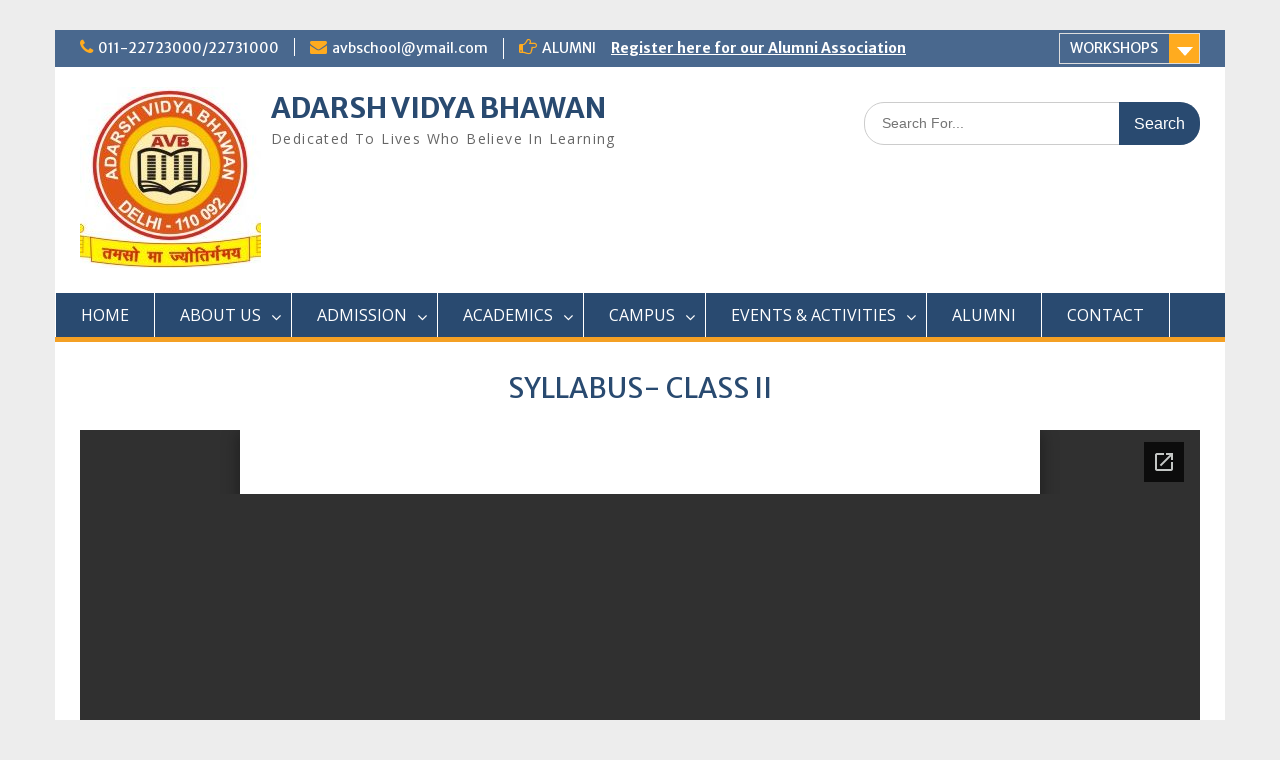

--- FILE ---
content_type: text/html; charset=utf-8
request_url: https://docs.google.com/viewer?url=https%3A%2F%2Fadarshtheschool.in%2Fwp-content%2Fuploads%2F2024%2F09%2FCLASS2.pdf%3F1762459379&embedded=true&hl=en
body_size: 1922
content:
<!DOCTYPE html><html lang="en" dir="ltr"><head><title>CLASS2.pdf</title><link rel="stylesheet" type="text/css" href="//www.gstatic.com/_/apps-viewer/_/ss/k=apps-viewer.standalone._CDZmaZ6M-A.L.W.O/am=AAAD/d=0/rs=AC2dHML16HuX1SbrR-toiVJWeyvNZegBPg" nonce="M8rUgEsJBHIOjX8v2R-L5w"/></head><body><div class="ndfHFb-c4YZDc ndfHFb-c4YZDc-AHmuwe-Hr88gd-OWB6Me dif24c vhoiae LgGVmb bvmRsc ndfHFb-c4YZDc-TSZdd ndfHFb-c4YZDc-TJEFFc ndfHFb-c4YZDc-vyDMJf-aZ2wEe ndfHFb-c4YZDc-i5oIFb ndfHFb-c4YZDc-uoC0bf ndfHFb-c4YZDc-e1YmVc" aria-label="Showing viewer."><div class="ndfHFb-c4YZDc-zTETae"></div><div class="ndfHFb-c4YZDc-JNEHMb"></div><div class="ndfHFb-c4YZDc-K9a4Re"><div class="ndfHFb-c4YZDc-E7ORLb-LgbsSe ndfHFb-c4YZDc-LgbsSe-OWB6Me" aria-label="Previous"><div class="ndfHFb-c4YZDc-DH6Rkf-AHe6Kc"><div class="ndfHFb-c4YZDc-Bz112c ndfHFb-c4YZDc-DH6Rkf-Bz112c"></div></div></div><div class="ndfHFb-c4YZDc-tJiF1e-LgbsSe ndfHFb-c4YZDc-LgbsSe-OWB6Me" aria-label="Next"><div class="ndfHFb-c4YZDc-DH6Rkf-AHe6Kc"><div class="ndfHFb-c4YZDc-Bz112c ndfHFb-c4YZDc-DH6Rkf-Bz112c"></div></div></div><div class="ndfHFb-c4YZDc-q77wGc"></div><div class="ndfHFb-c4YZDc-K9a4Re-nKQ6qf ndfHFb-c4YZDc-TvD9Pc-qnnXGd" role="main"><div class="ndfHFb-c4YZDc-EglORb-ge6pde ndfHFb-c4YZDc-K9a4Re-ge6pde-Ne3sFf" role="status" tabindex="-1" aria-label="Loading"><div class="ndfHFb-c4YZDc-EglORb-ge6pde-RJLb9c ndfHFb-c4YZDc-AHmuwe-wcotoc-zTETae"><div class="ndfHFb-aZ2wEe" dir="ltr"><div class="ndfHFb-vyDMJf-aZ2wEe auswjd"><div class="aZ2wEe-pbTTYe aZ2wEe-v3pZbf"><div class="aZ2wEe-LkdAo-e9ayKc aZ2wEe-LK5yu"><div class="aZ2wEe-LkdAo aZ2wEe-hj4D6d"></div></div><div class="aZ2wEe-pehrl-TpMipd"><div class="aZ2wEe-LkdAo aZ2wEe-hj4D6d"></div></div><div class="aZ2wEe-LkdAo-e9ayKc aZ2wEe-qwU8Me"><div class="aZ2wEe-LkdAo aZ2wEe-hj4D6d"></div></div></div><div class="aZ2wEe-pbTTYe aZ2wEe-oq6NAc"><div class="aZ2wEe-LkdAo-e9ayKc aZ2wEe-LK5yu"><div class="aZ2wEe-LkdAo aZ2wEe-hj4D6d"></div></div><div class="aZ2wEe-pehrl-TpMipd"><div class="aZ2wEe-LkdAo aZ2wEe-hj4D6d"></div></div><div class="aZ2wEe-LkdAo-e9ayKc aZ2wEe-qwU8Me"><div class="aZ2wEe-LkdAo aZ2wEe-hj4D6d"></div></div></div><div class="aZ2wEe-pbTTYe aZ2wEe-gS7Ybc"><div class="aZ2wEe-LkdAo-e9ayKc aZ2wEe-LK5yu"><div class="aZ2wEe-LkdAo aZ2wEe-hj4D6d"></div></div><div class="aZ2wEe-pehrl-TpMipd"><div class="aZ2wEe-LkdAo aZ2wEe-hj4D6d"></div></div><div class="aZ2wEe-LkdAo-e9ayKc aZ2wEe-qwU8Me"><div class="aZ2wEe-LkdAo aZ2wEe-hj4D6d"></div></div></div><div class="aZ2wEe-pbTTYe aZ2wEe-nllRtd"><div class="aZ2wEe-LkdAo-e9ayKc aZ2wEe-LK5yu"><div class="aZ2wEe-LkdAo aZ2wEe-hj4D6d"></div></div><div class="aZ2wEe-pehrl-TpMipd"><div class="aZ2wEe-LkdAo aZ2wEe-hj4D6d"></div></div><div class="aZ2wEe-LkdAo-e9ayKc aZ2wEe-qwU8Me"><div class="aZ2wEe-LkdAo aZ2wEe-hj4D6d"></div></div></div></div></div></div><span class="ndfHFb-c4YZDc-EglORb-ge6pde-fmcmS ndfHFb-c4YZDc-AHmuwe-wcotoc-zTETae" aria-hidden="true">Loading&hellip;</span></div><div class="ndfHFb-c4YZDc-ujibv-nUpftc"><img class="ndfHFb-c4YZDc-ujibv-JUCs7e" src="/viewerng/thumb?ds=[base64]%3D&amp;ck=lantern&amp;dsmi=unknown&amp;authuser&amp;w=800&amp;webp=true&amp;p=proj"/></div></div></div></div><script nonce="NsG4nAtXbD1CksllX6aD6g">/*

 Copyright The Closure Library Authors.
 SPDX-License-Identifier: Apache-2.0
*/
function c(a,e,f){a._preloadFailed||a.complete&&a.naturalWidth===void 0?f():a.complete&&a.naturalWidth?e():(a.addEventListener("load",function(){e()},!1),a.addEventListener("error",function(){f()},!1))}
for(var d=function(a,e,f,k){function l(){b.style.display="none"}var g=document.body.getElementsByClassName(a)[0];if(k)var b=document.getElementById(k);else{if(!g)return;b=g.getElementsByClassName(f)[0];if(!b)return}b._preloadStartTime=Date.now();b.onerror=function(){this._preloadFailed=!0};c(b,function(){b.naturalWidth<800?l():(b._preloadEndTime||(b._preloadEndTime=Date.now()),e&&(g.getElementsByClassName(e)[0].style.display="none"))},l)},h=["_initStaticViewer"],m=this||self,n;h.length&&(n=h.shift());)h.length||
d===void 0?m=m[n]&&m[n]!==Object.prototype[n]?m[n]:m[n]={}:m[n]=d;
</script><script nonce="NsG4nAtXbD1CksllX6aD6g">_initStaticViewer('ndfHFb-c4YZDc-K9a4Re-nKQ6qf','ndfHFb-c4YZDc-EglORb-ge6pde','ndfHFb-c4YZDc-ujibv-JUCs7e')</script><script type="text/javascript" charset="UTF-8" src="//www.gstatic.com/_/apps-viewer/_/js/k=apps-viewer.standalone.en.SE-G7o_SxuE.O/am=AAAD/d=1/rs=AC2dHMI3PEFRIoDcNdH57QGN9gdiacTdjw/m=main" nonce="NsG4nAtXbD1CksllX6aD6g"></script><script type="text/javascript" src="https://apis.google.com/js/client.js" nonce="NsG4nAtXbD1CksllX6aD6g"></script><script type="text/javascript" nonce="NsG4nAtXbD1CksllX6aD6g">_init([["0",null,null,null,null,2,null,null,null,null,0,[1],null,null,null,"https://drive.google.com",null,null,null,null,null,null,null,null,null,null,null,null,null,null,null,null,[["core-734-RC1","prod"],12,1,1],null,null,null,null,[null,null,null,null,"https://accounts.google.com/ServiceLogin?passive\u003d1209600\u0026continue\u003dhttps://docs.google.com/viewer?url%3Dhttps://adarshtheschool.in/wp-content/uploads/2024/09/CLASS2.pdf?1762459379%26embedded%3Dtrue%26hl%3Den\u0026hl\u003den\u0026followup\u003dhttps://docs.google.com/viewer?url%3Dhttps://adarshtheschool.in/wp-content/uploads/2024/09/CLASS2.pdf?1762459379%26embedded%3Dtrue%26hl%3Den",null,null,null,0],null,null,null,null,null,null,null,null,null,null,null,null,null,null,null,0,null,null,null,null,null,null,null,null,null,null,null,null,null,null,null,null,null,null,null,null,null,null,null,null,null,null,null,null,null,null,null,null,null,null,null,null,null,null,null,null,null,null,null,null,null,null,null,null,null,null,null,null,null,null,null,null,null,null,null,null,null,null,null,null,null,null,null,null,null,null,null,null,null,null,null,null,null,null,null,null,null,null,null,null,null,null,null,null,1],[null,"CLASS2.pdf","/viewerng/thumb?ds\[base64]%3D\u0026ck\u003dlantern\u0026dsmi\u003dunknown\u0026authuser\u0026w\u003d800\u0026webp\u003dtrue\u0026p\u003dproj",null,null,null,null,null,null,"/viewerng/upload?ds\[base64]%3D\u0026ck\u003dlantern\u0026dsmi\u003dunknown\u0026authuser\u0026p\u003dproj",null,"application/pdf",null,null,1,null,"/viewerng/viewer?url\u003dhttps://adarshtheschool.in/wp-content/uploads/2024/09/CLASS2.pdf?1762459379\u0026hl\u003den",null,"https://adarshtheschool.in/wp-content/uploads/2024/09/CLASS2.pdf?1762459379",null,null,0,null,null,null,null,null,"/viewerng/standalone/refresh?url\u003dhttps://adarshtheschool.in/wp-content/uploads/2024/09/CLASS2.pdf?1762459379\u0026embedded\u003dtrue\u0026hl\u003den",[null,null,"meta?id\u003dACFrOgAtj121RrAw6FRjr3HKdC1bRAdvshGpp6i5psiPbyG1f2BLDEqqSQAGIyG4T2Yleigy2c1_q2XAYuggwuaDNgVXJ59p6dwIGF42BW4dWh8U94u35v557OmdtO5Z3BeDrzpnLd5DKy4grrsO","img?id\u003dACFrOgAtj121RrAw6FRjr3HKdC1bRAdvshGpp6i5psiPbyG1f2BLDEqqSQAGIyG4T2Yleigy2c1_q2XAYuggwuaDNgVXJ59p6dwIGF42BW4dWh8U94u35v557OmdtO5Z3BeDrzpnLd5DKy4grrsO","press?id\u003dACFrOgAtj121RrAw6FRjr3HKdC1bRAdvshGpp6i5psiPbyG1f2BLDEqqSQAGIyG4T2Yleigy2c1_q2XAYuggwuaDNgVXJ59p6dwIGF42BW4dWh8U94u35v557OmdtO5Z3BeDrzpnLd5DKy4grrsO","status?id\u003dACFrOgAtj121RrAw6FRjr3HKdC1bRAdvshGpp6i5psiPbyG1f2BLDEqqSQAGIyG4T2Yleigy2c1_q2XAYuggwuaDNgVXJ59p6dwIGF42BW4dWh8U94u35v557OmdtO5Z3BeDrzpnLd5DKy4grrsO","https://doc-10-bk-apps-viewer.googleusercontent.com/viewer/secure/pdf/3nb9bdfcv3e2h2k1cmql0ee9cvc5lole/ocj1b761t1osr8rsb97fkl8b22vqnkkn/1762459350000/lantern/*/ACFrOgAtj121RrAw6FRjr3HKdC1bRAdvshGpp6i5psiPbyG1f2BLDEqqSQAGIyG4T2Yleigy2c1_q2XAYuggwuaDNgVXJ59p6dwIGF42BW4dWh8U94u35v557OmdtO5Z3BeDrzpnLd5DKy4grrsO",null,"presspage?id\u003dACFrOgAtj121RrAw6FRjr3HKdC1bRAdvshGpp6i5psiPbyG1f2BLDEqqSQAGIyG4T2Yleigy2c1_q2XAYuggwuaDNgVXJ59p6dwIGF42BW4dWh8U94u35v557OmdtO5Z3BeDrzpnLd5DKy4grrsO"],null,null,null,"pdf"],"","",2]);</script></body></html>

--- FILE ---
content_type: text/css
request_url: https://adarshtheschool.in/wp-content/tablepress-combined.min.css?ver=110
body_size: 2170
content:
@font-face{font-family:TablePress;src:url([data-uri]) format('woff2'),url(//adarshtheschool.in/wp-content/plugins/tablepress/css/tablepress.woff) format('woff');font-weight:400;font-style:normal;font-display:block}.tablepress-table-description{clear:both;display:block}.tablepress{border-collapse:collapse;border-spacing:0;width:100%;margin-bottom:1em;border:none}.tablepress td,.tablepress th{padding:8px;border:none;background:0 0;text-align:left;float:none!important}.tablepress tbody td{vertical-align:top}.tablepress tbody td,.tablepress tfoot th{border-top:1px solid #ddd}.tablepress tbody tr:first-child td{border-top:0}.tablepress thead th{border-bottom:1px solid #ddd}.tablepress tfoot th,.tablepress thead th{background-color:#d9edf7;font-weight:700;vertical-align:middle}.tablepress .odd td{background-color:#f9f9f9}.tablepress .even td{background-color:#fff}.tablepress .row-hover tr:hover td{background-color:#f3f3f3}.tablepress img{margin:0;padding:0;border:none;max-width:none}.dataTables_wrapper{clear:both;margin-bottom:1em}.dataTables_wrapper .tablepress{clear:both;margin:0!important}.dataTables_length{float:left;white-space:nowrap}.dataTables_filter{float:right;white-space:nowrap}.dataTables_wrapper .dataTables_filter input{margin-left:.5em}.dataTables_info{clear:both;float:left;margin:4px 0 0}.dataTables_paginate{float:right;margin:4px 0 0}.dataTables_paginate a{color:#111!important;display:inline-block;outline:0;position:relative;text-decoration:underline;margin:0 5px}.dataTables_paginate a:first-child{margin-left:0}.dataTables_paginate a:last-child{margin-right:0}.paginate_button:hover{cursor:pointer;text-decoration:none}.paginate_button.disabled{color:#999!important;text-decoration:none;cursor:default}.paginate_button.current{font-weight:700;text-decoration:none;cursor:default}.dataTables_paginate.paging_simple{padding:0 15px}.paging_simple .paginate_button.next:after,.paging_simple .paginate_button.previous:before{text-align:left;font-family:TablePress;font-size:14px;font-weight:700;-webkit-font-smoothing:antialiased;content:"\f053";text-shadow:.1em .1em #666;position:absolute;top:0;right:auto;bottom:0;left:-14px;margin:auto;height:14px;width:14px;line-height:1}.paging_simple .paginate_button.next:after{text-align:right;content:"\f054";left:auto}.paginate_button:after,.paginate_button:before{color:#d9edf7}.paginate_button:hover:after,.paginate_button:hover:before{color:#049cdb}.paginate_button.disabled:after,.paginate_button.disabled:before{color:#f9f9f9}.dataTables_processing{display:none}.dataTables_scroll{clear:both}.dataTables_scrollBody{-webkit-overflow-scrolling:touch}.dataTables_wrapper .dataTables_scroll div.dataTables_scrollBody td>div.dataTables_sizing,.dataTables_wrapper .dataTables_scroll div.dataTables_scrollBody th>div.dataTables_sizing{height:0;overflow:hidden;margin:0!important;padding:0!important}.tablepress .sorting,.tablepress .sorting_asc,.tablepress .sorting_desc{position:relative;padding-right:20px;cursor:pointer;outline:0}.tablepress .sorting:after,.tablepress .sorting_asc:after,.tablepress .sorting_desc:after{font-family:TablePress;font-weight:400;font-size:14px;-webkit-font-smoothing:antialiased;position:absolute;top:0;bottom:0;left:auto;right:6px;margin:auto;height:14px;line-height:1}.tablepress .sorting:after{content:"\f0dc"}.tablepress .sorting_asc:after{content:"\f0d8";padding:0 0 2px}.tablepress .sorting_desc:after{content:"\f0d7"}.tablepress .sorting:hover,.tablepress .sorting_asc,.tablepress .sorting_desc{background-color:#049cdb}.dataTables_scrollBody .tablepress thead th:after{content:""}.dataTables_wrapper:after{content:"";display:block;clear:both;visibility:hidden;line-height:0;height:0}.dataTables_wrapper label input,.dataTables_wrapper label select{display:inline;margin:2px;width:auto}
.tablepress thead th,.tablepress tfoot th{background-color:#fff;font-size:20px}.tablepress-id-4{width:auto;margin:0 auto 1em}.tablepress-id-4 tbody td{font-family:Tahoma;font-size:20px;font-weight:700;color:#294a70}.tablepress-id-4 .column-1{width:225px}.tablepress-id-4 .column-2{width:225px}.tablepress-id-4 .column-3{width:225px}.tablepress-id-4 .column-4{width:225px}.tablepress-id-4 .column-5{width:225px}.tablepress-id-4 .column-6{width:225px}.tablepress-id-4 .column-7{width:225px}.tablepress-id-4 .row-1{height:50px}.tablepress-id-4 .row-2{height:200px}.tablepress-id-4 .row-3{height:200px}.tablepress-id-4 .row-4{height:200px}.tablepress-id-4 .row-5{height:200px}.tablepress-id-4 .row-6{height:200px}.tablepress-id-4 .row-7{height:200px}.tablepress-id-4 .row-8{height:200px;height:50px}.tablepress-id-4 .row-3 .column-4-7{background-color:#f9ad18}.tablepress-id-4 .row-5 .column-1-7{background-color:#f9ad18}.tablepress-id-4 .row-6 .column-1-4{background-color:#f9ad18}.tablepress-id-4 .row-2 .column-5{color:#bfbf0e}.tablepress-id-4 .row-4 .column-6{color:#F20C0C}.tablepress-id-4 .row-5 .column-4{color:#0E5180}.tablepress-id-4 .row-4 .column-5{color:#08BEC1}.tablepress-id-4 .row-5 .column-5{color:#07974B}.tablepress-id-13 .column-1{width:200px}.tablepress-id-13 .column-2{width:200px}.tablepress-id-13 .column-3{width:200px}.tablepress-id-13 .column-4{width:200px}.tablepress-id-13 .column-5{width:200px}.tablepress-id-13 .column-6{width:200px}.tablepress-id-13 .column-7{width:200px}.tablepress-id-13 .row-1{height:50px}.tablepress-id-13 .row-2{height:200px}.tablepress-id-13 .row-3{height:200px}.tablepress-id-13 .row-4{height:200px}.tablepress-id-13 .row-5{height:200px}.tablepress-id-13 .row-6{height:200px}.tablepress-id-13 .row-7{height:20px}.tablepress-id-13 .row-8{height:20px}.tablepress-id-13 tbody td{font-family:Tahoma;font-size:15px;font-weight:700;color:#294a70}.tablepress-id-13 .row-2 .column-5{color:#0480C2}.tablepress-id-13 .row-2 .column-6{color:#6D8521}.tablepress-id-13 .row-5 .column-2{color:#900C3F}.tablepress-id-13 .row-5 .column-3{color:#FF5733}.tablepress-id-13 .row-5 .column-1{color:#FF5733}.tablepress-id-13 .row-4 .column-2{color:#2AAAB2}.tablepress-id-13 .row-4 .column-6{color:#F52E12}.tablepress-id-13 .row-7 .column-1{color:#B1B108}.tablepress-id-13 .row-5 .column-5{color:#048770;color:#C70039}.tablepress thead th,.tablepress tfoot th{background-color:#fff;font-size:20px}.tablepress-id-14{width:auto;margin:0 auto 1em}.tablepress-id-14 tbody td{font-family:Tahoma;font-size:20px;font-weight:700;color:#294a70}.tablepress-id-14 .column-1{width:225px}.tablepress-id-14 .column-2{width:225px}.tablepress-id-14 .column-3{width:225px}.tablepress-id-14 .column-4{width:225px}.tablepress-id-14 .column-5{width:225px}.tablepress-id-14 .column-6{width:225px}.tablepress-id-14 .column-7{width:225px}.tablepress-id-14 .row-1{height:50px}.tablepress-id-14 .row-2{height:200px}.tablepress-id-14 .row-3{height:200px}.tablepress-id-14 .row-4{height:200px}.tablepress-id-14 .row-5{height:200px}.tablepress-id-14 .row-6{height:200px}.tablepress-id-14 .row-7{height:200px}.tablepress-id-14 .row-8{height:20px}.tablepress-id-14 .row-2 .column-4{color:#bfbf0e}.tablepress-id-14 .row-3 .column-2{color:#0E5180}.tablepress-id-14 .row-5 .column-1{color:#07974B}.tablepress-id-14 .row-4 .column-2{color:#08BEC1}.tablepress-id-14 .row-4 .column-4{color:#07974B}.tablepress-id-14 .row-4 .column-3{color:#910797}.tablepress-id-14 .row-4 .column-6{color:#FE2006}.tablepress-id-14 .row-4 .column-5{color:#FE2006}.tablepress-id-14 .row-5 .column-2{color:#581845}.tablepress-id-14 .row-4 .column-5{color:#25BAD5}.tablepress-id-14 .row-5 .column-4{color:#900C3F}.tablepress-id-8 .column-1{width:50px}.tablepress-id-8 .row-1{height:100px}.tablepress-id-8 .column-9{width:50px}.tablepress-id-8 .column-8{width:50px}.tablepress-id-8 .column-4{width:50px}.tablepress-id-9 .column-1,.tablepress-id-9 .column-2,.tablepress-id-9 .column-3{width:30PX}.tablepress-id-10 .column-1,.tablepress-id-10 .column-2,.tablepress-id-10 .column-3,.tablepress-id-10 .column-4,.tablepress-id-10 .column-5{width:20%}

--- FILE ---
content_type: text/css
request_url: https://adarshtheschool.in/wp-content/uploads/so-css/so-css-education-hub.css?ver=1624966750
body_size: -126
content:
.main-navigation ul li li:first-child a {
width: 300px;
}

.entry-title {
text-align: center;
}

#content.site-content {
margin-top: -15px;
}